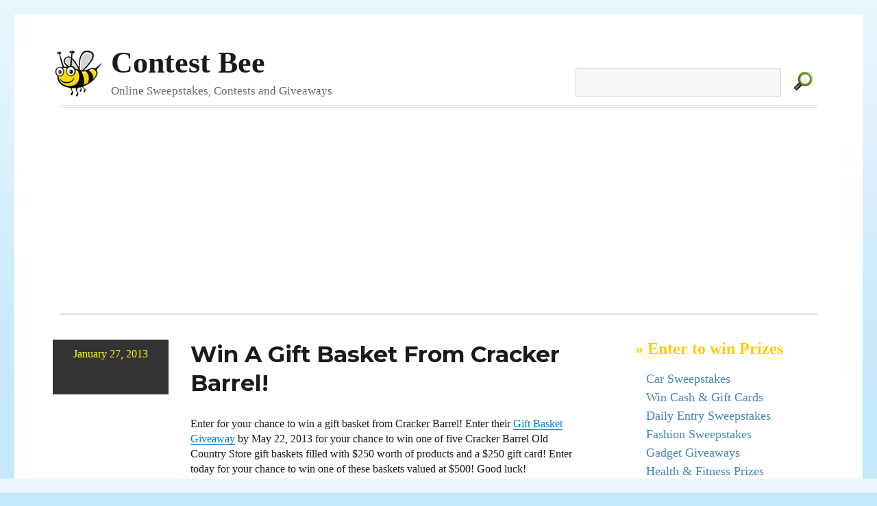

--- FILE ---
content_type: text/html; charset=UTF-8
request_url: https://www.contestbee.com/2013/01/27/win-a-gift-basket-from-cracker-barrel/
body_size: 5821
content:
<!DOCTYPE html>
<html lang="en-US" class="no-js">
<head>
	<!-- Google tag (gtag.js) -->
<script async src="https://www.googletagmanager.com/gtag/js?id=G-PP4PN3797N"></script>
<script>
  window.dataLayer = window.dataLayer || [];
  function gtag(){dataLayer.push(arguments);}
  gtag('js', new Date());

  gtag('config', 'G-PP4PN3797N');
</script>
	<meta charset="UTF-8">
	<meta name="viewport" content="width=device-width, initial-scale=1">
	<link rel="profile" href="http://gmpg.org/xfn/11">
		<link rel="pingback" href="https://www.contestbee.com/xmlrpc.php">
		<script>(function(html){html.className = html.className.replace(/\bno-js\b/,'js')})(document.documentElement);</script>
<meta name='robots' content='index, follow, max-image-preview:large, max-snippet:-1, max-video-preview:-1' />

	<!-- This site is optimized with the Yoast SEO plugin v26.5 - https://yoast.com/wordpress/plugins/seo/ -->
	<title>Win A Gift Basket From Cracker Barrel! - Contest Bee</title>
	<link rel="canonical" href="https://www.contestbee.com/2013/01/27/win-a-gift-basket-from-cracker-barrel/" />
	<meta property="og:locale" content="en_US" />
	<meta property="og:type" content="article" />
	<meta property="og:title" content="Win A Gift Basket From Cracker Barrel! - Contest Bee" />
	<meta property="og:description" content="Enter for your chance to win a gift basket from Cracker Barrel! Enter their Gift Basket Giveaway by May 22, 2013 for your chance to win one of five Cracker Barrel Old Country Store gift baskets filled with $250 worth of products and a $250 gift card! Enter today for your chance to win one &hellip; Continue reading &quot;Win A Gift Basket From Cracker Barrel!&quot;" />
	<meta property="og:url" content="https://www.contestbee.com/2013/01/27/win-a-gift-basket-from-cracker-barrel/" />
	<meta property="og:site_name" content="Contest Bee" />
	<meta property="article:published_time" content="2013-01-27T08:47:12+00:00" />
	<meta property="article:modified_time" content="2013-09-14T03:36:58+00:00" />
	<meta name="author" content="Contest Chick" />
	<meta name="twitter:card" content="summary_large_image" />
	<meta name="twitter:label1" content="Written by" />
	<meta name="twitter:data1" content="Contest Chick" />
	<script type="application/ld+json" class="yoast-schema-graph">{"@context":"https://schema.org","@graph":[{"@type":"WebPage","@id":"https://www.contestbee.com/2013/01/27/win-a-gift-basket-from-cracker-barrel/","url":"https://www.contestbee.com/2013/01/27/win-a-gift-basket-from-cracker-barrel/","name":"Win A Gift Basket From Cracker Barrel! - Contest Bee","isPartOf":{"@id":"https://www.contestbee.com/#website"},"datePublished":"2013-01-27T08:47:12+00:00","dateModified":"2013-09-14T03:36:58+00:00","author":{"@id":"https://www.contestbee.com/#/schema/person/a3c11a6771580ab8a0063a48b5823843"},"breadcrumb":{"@id":"https://www.contestbee.com/2013/01/27/win-a-gift-basket-from-cracker-barrel/#breadcrumb"},"inLanguage":"en-US","potentialAction":[{"@type":"ReadAction","target":["https://www.contestbee.com/2013/01/27/win-a-gift-basket-from-cracker-barrel/"]}]},{"@type":"BreadcrumbList","@id":"https://www.contestbee.com/2013/01/27/win-a-gift-basket-from-cracker-barrel/#breadcrumb","itemListElement":[{"@type":"ListItem","position":1,"name":"Home","item":"https://www.contestbee.com/"},{"@type":"ListItem","position":2,"name":"Win A Gift Basket From Cracker Barrel!"}]},{"@type":"WebSite","@id":"https://www.contestbee.com/#website","url":"https://www.contestbee.com/","name":"Contest Bee","description":"Online Sweepstakes, Contests and Giveaways","potentialAction":[{"@type":"SearchAction","target":{"@type":"EntryPoint","urlTemplate":"https://www.contestbee.com/?s={search_term_string}"},"query-input":{"@type":"PropertyValueSpecification","valueRequired":true,"valueName":"search_term_string"}}],"inLanguage":"en-US"},{"@type":"Person","@id":"https://www.contestbee.com/#/schema/person/a3c11a6771580ab8a0063a48b5823843","name":"Contest Chick","image":{"@type":"ImageObject","inLanguage":"en-US","@id":"https://www.contestbee.com/#/schema/person/image/","url":"https://secure.gravatar.com/avatar/e3e86aab96677e26a9fd0f6c75e22bbe511a46d3706225db207ca42ff05df253?s=96&d=monsterid&r=g","contentUrl":"https://secure.gravatar.com/avatar/e3e86aab96677e26a9fd0f6c75e22bbe511a46d3706225db207ca42ff05df253?s=96&d=monsterid&r=g","caption":"Contest Chick"},"url":"https://www.contestbee.com/author/whitetra/"}]}</script>
	<!-- / Yoast SEO plugin. -->


<link rel='dns-prefetch' href='//www.contestbee.com' />
<link rel='dns-prefetch' href='//fonts.googleapis.com' />
<link rel="alternate" type="application/rss+xml" title="Contest Bee &raquo; Feed" href="https://www.contestbee.com/feed/" />
<link rel="alternate" type="application/rss+xml" title="Contest Bee &raquo; Comments Feed" href="https://www.contestbee.com/comments/feed/" />
<link rel="alternate" type="application/rss+xml" title="Contest Bee &raquo; Win A Gift Basket From Cracker Barrel! Comments Feed" href="https://www.contestbee.com/2013/01/27/win-a-gift-basket-from-cracker-barrel/feed/" />
<link rel="alternate" title="oEmbed (JSON)" type="application/json+oembed" href="https://www.contestbee.com/wp-json/oembed/1.0/embed?url=https%3A%2F%2Fwww.contestbee.com%2F2013%2F01%2F27%2Fwin-a-gift-basket-from-cracker-barrel%2F" />
<link rel="alternate" title="oEmbed (XML)" type="text/xml+oembed" href="https://www.contestbee.com/wp-json/oembed/1.0/embed?url=https%3A%2F%2Fwww.contestbee.com%2F2013%2F01%2F27%2Fwin-a-gift-basket-from-cracker-barrel%2F&#038;format=xml" />
<style id='wp-img-auto-sizes-contain-inline-css' type='text/css'>
img:is([sizes=auto i],[sizes^="auto," i]){contain-intrinsic-size:3000px 1500px}
/*# sourceURL=wp-img-auto-sizes-contain-inline-css */
</style>
<style id='wp-emoji-styles-inline-css' type='text/css'>

	img.wp-smiley, img.emoji {
		display: inline !important;
		border: none !important;
		box-shadow: none !important;
		height: 1em !important;
		width: 1em !important;
		margin: 0 0.07em !important;
		vertical-align: -0.1em !important;
		background: none !important;
		padding: 0 !important;
	}
/*# sourceURL=wp-emoji-styles-inline-css */
</style>
<link rel='stylesheet' id='css-0-css' href='https://www.contestbee.com/wp-content/mmr/47e806d8-1765300534.min.css' type='text/css' media='all' />
<style id='css-0-inline-css' type='text/css'>
/*wp_block_styles_on_demand_placeholder:696c10587ba06*/
/*# sourceURL=css-0-inline-css */
</style>
<link rel='stylesheet' id='css-1-css' href='https://www.contestbee.com/wp-content/mmr/143e0dbb-1765300555.min.css' type='text/css' media='all' />
<link rel='stylesheet' id='twentysixteen-fonts-css' href='https://fonts.googleapis.com/css?family=Merriweather%3A400%2C700%2C900%2C400italic%2C700italic%2C900italic%7CMontserrat%3A400%2C700%7CInconsolata%3A400&#038;subset=latin%2Clatin-ext' type='text/css' media='all' />
<link rel='stylesheet' id='css-2-css' href='https://www.contestbee.com/wp-content/mmr/246304c4-1496179303.min.css' type='text/css' media='all' />
<link rel='stylesheet' id='css-3-css' href='https://www.contestbee.com/wp-content/mmr/db6d12e1-1712362911.min.css' type='text/css' media='all' />
<link rel='stylesheet' id='css-4-css' href='https://www.contestbee.com/wp-content/mmr/281f04f6-1745342349.min.css' type='text/css' media='all' />
<script type="text/javascript" src="https://www.contestbee.com/wp-content/mmr/406d0623-1765300534.min.js" id="js-5-js"></script>
<script type="text/javascript" id="js-5-js-after">
/* <![CDATA[ */
wp.i18n.setLocaleData( { 'text direction\u0004ltr': [ 'ltr' ] } );
//# sourceURL=js-5-js-after
/* ]]> */
</script>
<script type="text/javascript" src="https://www.contestbee.com/wp-content/mmr/a4950ac3-1699991634.min.js" id="js-6-js"></script>
<link rel="https://api.w.org/" href="https://www.contestbee.com/wp-json/" /><link rel="alternate" title="JSON" type="application/json" href="https://www.contestbee.com/wp-json/wp/v2/posts/13654" /><link rel="EditURI" type="application/rsd+xml" title="RSD" href="https://www.contestbee.com/xmlrpc.php?rsd" />
<meta name="generator" content="WordPress 6.9" />
<link rel='shortlink' href='https://www.contestbee.com/?p=13654' />
	
<link rel='stylesheet' id='css-10-css' href='https://www.contestbee.com/wp-content/mmr/354105d9-1765300537.min.css' type='text/css' media='all' />
</head>


<body class="wp-singular post-template-default single single-post postid-13654 single-format-standard wp-embed-responsive wp-theme-twentysixteen wp-child-theme-sweeps group-blog">
<div id="page" class="site">
	<div class="site-inner">
		<a class="skip-link screen-reader-text" href="#content">Skip to content</a>

		<header id="masthead" class="site-header" role="banner">
			<div class="site-header-main">
				<div class="toprow">
				<div class="site-branding">
											<p class="site-title"><a href="https://www.contestbee.com/" rel="home">Contest Bee</a></p>
											<p class="site-description">Online Sweepstakes, Contests and Giveaways</p>
									</div><!-- .site-branding -->

					<div id="searchbox" class="searchbox">
                                           <form method="get" id="searchform" action="https://www.contestbee.com/">
					   <div>
                                              <input type="text" value="" name="s" id="s" />
                                              <input type="image" src="https://www.contestbee.com/wp-content/themes/sweeps/img/search.gif" alt="Find Free Sweepstakes" class="simg" />
                                           </div>
                                           </form>
                                        </div>
                                        </div>

									<button id="menu-toggle" class="menu-toggle">Menu</button>

					<div id="site-header-menu" class="site-header-menu">
						
													<nav id="social-navigation" class="social-navigation" role="navigation" aria-label="Social Links Menu">
								<div class="menu-social-menu-container"><ul id="menu-social-menu" class="social-links-menu"><li id="menu-item-27221" class="menu-item menu-item-type-custom menu-item-object-custom menu-item-27221"><a href="http://www.facebook.com/ContestBee"><span class="screen-reader-text">Facebook</span></a></li>
<li id="menu-item-27222" class="menu-item menu-item-type-custom menu-item-object-custom menu-item-27222"><a href="http://www.twitter.com/ContestBee"><span class="screen-reader-text">Twitter</span></a></li>
</ul></div>							</nav><!-- .social-navigation -->
											</div><!-- .site-header-menu -->
							</div><!-- .site-header-main -->

			
<div class="hline2">
		<script async src="//pagead2.googlesyndication.com/pagead/js/adsbygoogle.js"></script>
<!-- Contest Bee Leaderboard -->
<ins class="adsbygoogle"
     style="display:block"
     data-ad-client="ca-pub-7977219699772815"
     data-ad-slot="9526630459"
     data-ad-format="auto"></ins>
<script>
(adsbygoogle = window.adsbygoogle || []).push({});
</script>
		<div>


		</header><!-- .site-header -->


		<div id="content" class="site-content">

<div id="primary" class="content-area">
	<main id="main" class="site-main" role="main">
		
<article id="post-13654" class="post-13654 post type-post status-publish format-standard hentry category-old-contests">

	
	
	<footer class="entry-footer">
           <div class="date">
           <div class="datein">
           January 27, 2013           </div>
           </div>
           <div class="mdate">
           January 27, 2013           </div>
	</footer><!-- .entry-footer -->


	<div class="entry-content">

	<header class="entry-header">
		
		<h1 class="entry-title">Win A Gift Basket From Cracker Barrel!</h1>	</header><!-- .entry-header -->


		<p>Enter for your chance to win a gift basket from Cracker Barrel! Enter their <a href="http://crackerbarrel.com/sweepstakes" target="_blank" rel="nofollow">Gift Basket Giveaway</a> by May 22, 2013 for your chance to win one of five Cracker Barrel Old Country Store gift baskets filled with $250 worth of products and a $250 gift card! Enter today for your chance to win one of these baskets valued at $500! Good luck!</p>

<div class="cbee300">
<script async src="//pagead2.googlesyndication.com/pagead/js/adsbygoogle.js"></script>
<!-- Contest Bee 300 x 250 -->
<ins class="adsbygoogle"
     style="display:inline-block;width:300px;height:250px"
     data-ad-client="ca-pub-7977219699772815"
     data-ad-slot="6812847257"></ins>
<script>
(adsbygoogle = window.adsbygoogle || []).push({});
</script>
</div>

	</div><!-- .entry-content -->
	<span class="edit-link"></span>



</article><!-- #post-## -->

	<nav class="navigation post-navigation" aria-label="Posts">
		<h2 class="screen-reader-text">Post navigation</h2>
		<div class="nav-links"><div class="nav-previous"><a href="https://www.contestbee.com/2013/01/26/win-a-trip-for-two-the-grammy-awards/" rel="prev"><span class="meta-nav" aria-hidden="true">Previous</span> <span class="screen-reader-text">Previous post:</span> <span class="post-title">Win A Trip For Two The Grammy Awards!</span></a></div><div class="nav-next"><a href="https://www.contestbee.com/2013/01/27/win-a-viking-d3-range/" rel="next"><span class="meta-nav" aria-hidden="true">Next</span> <span class="screen-reader-text">Next post:</span> <span class="post-title">Win A Viking D3 Range!</span></a></div></div>
	</nav>
	</main><!-- .site-main -->

	
</div><!-- .content-area -->

<aside id="secondary" class="sidebar widget-area" role="complementary">
<div class="sidelette sidead">
<h4>&raquo; Enter to win Prizes</h4>

<ul style="margin-top:15px;margin-bottom:15px;">
<li class="blogroll"><a href="https://www.contestbee.com/sweepstakes-and-contests/car-giveaways/" title="Win a Car!" >Car Sweepstakes</a></li>
<li class="blogroll"><a href="https://www.contestbee.com/sweepstakes-and-contests/money-contests/" title="Win Cash!" >Win Cash & Gift Cards</a></li>
   <li class="blogroll"><a href="https://www.contestbee.com/sweepstakes-and-contests/daily-entry-sweepstakes/" title="Enter these sweepstakes every day" >Daily Entry Sweepstakes</li>
<li class="blogroll"><a href="https://www.contestbee.com/sweepstakes-and-contests/fashion-giveaways/" title="Win something fashionable" >Fashion Sweepstakes</a></li>
<li class="blogroll"><a href="https://www.contestbee.com/sweepstakes-and-contests/gadget-giveaways" title="Win Computers, Ipods and other gadgets" >Gadget Giveaways</a></li>
<li class="blogroll"><a href="https://www.contestbee.com/sweepstakes-and-contests/health-fitness/" title="Sweepstakes Featuring Health and Fitness Prizes" >Health & Fitness Prizes</a></li>

<li class="blogroll"><a href="https://www.contestbee.com/sweepstakes-and-contests/home-makeover-contests/" title="Home and Garden Contests - Kitchen Makeovers and other prizes" >Win a Home</a></li>
<li class="blogroll"><a href="https://www.contestbee.com/sweepstakes-and-contests/instant-win-sweepstakes/" title="Enter these sweepstakes for a chance to instantly win a prize=" >Instant Win Sweepstakes</a></li>

<li class="blogroll"><a href="https://www.contestbee.com/sweepstakes-and-contests/music-giveaway/" title="Win Music Related Prizes">Music Giveaways</a></li>


<li class="blogroll"><a href="https://www.contestbee.com/sweepstakes-and-contests/shopping-spree-contests" title="Click for Shopping Contests" >Shopping Spree Giveaways</a></li>
<li class="blogroll"><a href="https://www.contestbee.com/sweepstakes-and-contests/travel-contests" title="Click for Travel Contests and Vacation Giveaways">Travel Contests and Sweepstakes</a></li>
</ul>
</div>








<section id="text-3" class="widget widget_text">			<div class="textwidget"></div>
		</section>




<div class="sidelette">
<h4>Contest Buzz & Sweepstakes Tips</h4>
<div class="clear"></div>
<br />
<ul>
<li class="blogroll"><a href="https://www.contestbee.com/sweepstakes-tips/">Sweepstakes 101: Tips and Tricks</a></li>
</ul>
</div>

<div class="sidelette">
<h4>&raquo; About</h4>
<div class="clear"></div>
<br />
<ul>
<li class="blogroll"><a href="https://www.contestbee.com/faq/">What is Contest.Bee and other FAQs?</a></li>
<li class="blogroll"><a href="https://www.contestbee.com/faq/#add">How can I add/remove my contests?</a></li>
<li class="blogroll"><a href="https://www.contestbee.com/contact/">Contact</a></li>
<li class="blogroll"><a href="https://www.contestbee.com/submit/">Submit</a></li>
<li class="blogroll"><a href="https://www.contestbee.com/faq/#disclosure">Disclosure</a></li>
<li class="blogroll"><a href=" https://www.contestbee.com/privacy-policy/">Privacy Policy</a></li>
</ul>
</div>





<div class="clear"></div>

</aside> <!-- /sidebar -->


		</div><!-- .site-content -->

		<footer id="colophon" class="site-footer" role="contentinfo">
			
							<nav class="social-navigation" role="navigation" aria-label="Footer Social Links Menu">
					<div class="menu-social-menu-container"><ul id="menu-social-menu-1" class="social-links-menu"><li class="menu-item menu-item-type-custom menu-item-object-custom menu-item-27221"><a href="http://www.facebook.com/ContestBee"><span class="screen-reader-text">Facebook</span></a></li>
<li class="menu-item menu-item-type-custom menu-item-object-custom menu-item-27222"><a href="http://www.twitter.com/ContestBee"><span class="screen-reader-text">Twitter</span></a></li>
</ul></div>				</nav><!-- .social-navigation -->
			
			<div class="site-info">
								<span>Copyright &copy; 2008-2023 <a href="http://www.contestbee.com">ContestBee.com</a>. All Rights Reserved.</div></span>
			</div><!-- .site-info -->
		</footer><!-- .site-footer -->
	</div><!-- .site-inner -->
</div><!-- .site -->

<script type="speculationrules">
{"prefetch":[{"source":"document","where":{"and":[{"href_matches":"/*"},{"not":{"href_matches":["/wp-*.php","/wp-admin/*","/wp-content/uploads/*","/wp-content/*","/wp-content/plugins/*","/wp-content/themes/sweeps/*","/wp-content/themes/twentysixteen/*","/*\\?(.+)"]}},{"not":{"selector_matches":"a[rel~=\"nofollow\"]"}},{"not":{"selector_matches":".no-prefetch, .no-prefetch a"}}]},"eagerness":"conservative"}]}
</script>
<script type="text/javascript" src="https://www.contestbee.com/wp-content/mmr/080b01f7-1765300555.min.js" id="js-7-js"></script>
<script type="text/javascript" id="js-8-js-before">
/* <![CDATA[ */
var wpcf7 = {
    "api": {
        "root": "https:\/\/www.contestbee.com\/wp-json\/",
        "namespace": "contact-form-7\/v1"
    }
};
//# sourceURL=js-8-js-before
/* ]]> */
</script>
<script type="text/javascript" src="https://www.contestbee.com/wp-content/mmr/f3aa12f3-1765300555.min.js" id="js-8-js"></script>
<script type="text/javascript" id="js-9-js-extra">
/* <![CDATA[ */
var screenReaderText = {"expand":"expand child menu","collapse":"collapse child menu"};
//# sourceURL=js-9-js-extra
/* ]]> */
</script>
<script type="text/javascript" src="https://www.contestbee.com/wp-content/mmr/74870904-1542762350.min.js" id="js-9-js"></script>
<script id="wp-emoji-settings" type="application/json">
{"baseUrl":"https://s.w.org/images/core/emoji/17.0.2/72x72/","ext":".png","svgUrl":"https://s.w.org/images/core/emoji/17.0.2/svg/","svgExt":".svg","source":{"concatemoji":"https://www.contestbee.com/wp-includes/js/wp-emoji-release.min.js?ver=6.9"}}
</script>
<script type="module">
/* <![CDATA[ */
/*! This file is auto-generated */
const a=JSON.parse(document.getElementById("wp-emoji-settings").textContent),o=(window._wpemojiSettings=a,"wpEmojiSettingsSupports"),s=["flag","emoji"];function i(e){try{var t={supportTests:e,timestamp:(new Date).valueOf()};sessionStorage.setItem(o,JSON.stringify(t))}catch(e){}}function c(e,t,n){e.clearRect(0,0,e.canvas.width,e.canvas.height),e.fillText(t,0,0);t=new Uint32Array(e.getImageData(0,0,e.canvas.width,e.canvas.height).data);e.clearRect(0,0,e.canvas.width,e.canvas.height),e.fillText(n,0,0);const a=new Uint32Array(e.getImageData(0,0,e.canvas.width,e.canvas.height).data);return t.every((e,t)=>e===a[t])}function p(e,t){e.clearRect(0,0,e.canvas.width,e.canvas.height),e.fillText(t,0,0);var n=e.getImageData(16,16,1,1);for(let e=0;e<n.data.length;e++)if(0!==n.data[e])return!1;return!0}function u(e,t,n,a){switch(t){case"flag":return n(e,"\ud83c\udff3\ufe0f\u200d\u26a7\ufe0f","\ud83c\udff3\ufe0f\u200b\u26a7\ufe0f")?!1:!n(e,"\ud83c\udde8\ud83c\uddf6","\ud83c\udde8\u200b\ud83c\uddf6")&&!n(e,"\ud83c\udff4\udb40\udc67\udb40\udc62\udb40\udc65\udb40\udc6e\udb40\udc67\udb40\udc7f","\ud83c\udff4\u200b\udb40\udc67\u200b\udb40\udc62\u200b\udb40\udc65\u200b\udb40\udc6e\u200b\udb40\udc67\u200b\udb40\udc7f");case"emoji":return!a(e,"\ud83e\u1fac8")}return!1}function f(e,t,n,a){let r;const o=(r="undefined"!=typeof WorkerGlobalScope&&self instanceof WorkerGlobalScope?new OffscreenCanvas(300,150):document.createElement("canvas")).getContext("2d",{willReadFrequently:!0}),s=(o.textBaseline="top",o.font="600 32px Arial",{});return e.forEach(e=>{s[e]=t(o,e,n,a)}),s}function r(e){var t=document.createElement("script");t.src=e,t.defer=!0,document.head.appendChild(t)}a.supports={everything:!0,everythingExceptFlag:!0},new Promise(t=>{let n=function(){try{var e=JSON.parse(sessionStorage.getItem(o));if("object"==typeof e&&"number"==typeof e.timestamp&&(new Date).valueOf()<e.timestamp+604800&&"object"==typeof e.supportTests)return e.supportTests}catch(e){}return null}();if(!n){if("undefined"!=typeof Worker&&"undefined"!=typeof OffscreenCanvas&&"undefined"!=typeof URL&&URL.createObjectURL&&"undefined"!=typeof Blob)try{var e="postMessage("+f.toString()+"("+[JSON.stringify(s),u.toString(),c.toString(),p.toString()].join(",")+"));",a=new Blob([e],{type:"text/javascript"});const r=new Worker(URL.createObjectURL(a),{name:"wpTestEmojiSupports"});return void(r.onmessage=e=>{i(n=e.data),r.terminate(),t(n)})}catch(e){}i(n=f(s,u,c,p))}t(n)}).then(e=>{for(const n in e)a.supports[n]=e[n],a.supports.everything=a.supports.everything&&a.supports[n],"flag"!==n&&(a.supports.everythingExceptFlag=a.supports.everythingExceptFlag&&a.supports[n]);var t;a.supports.everythingExceptFlag=a.supports.everythingExceptFlag&&!a.supports.flag,a.supports.everything||((t=a.source||{}).concatemoji?r(t.concatemoji):t.wpemoji&&t.twemoji&&(r(t.twemoji),r(t.wpemoji)))});
//# sourceURL=https://www.contestbee.com/wp-includes/js/wp-emoji-loader.min.js
/* ]]> */
</script>


</body>
</html>


--- FILE ---
content_type: text/html; charset=utf-8
request_url: https://www.google.com/recaptcha/api2/aframe
body_size: 223
content:
<!DOCTYPE HTML><html><head><meta http-equiv="content-type" content="text/html; charset=UTF-8"></head><body><script nonce="keKdfxH_KkU6vusKswid8w">/** Anti-fraud and anti-abuse applications only. See google.com/recaptcha */ try{var clients={'sodar':'https://pagead2.googlesyndication.com/pagead/sodar?'};window.addEventListener("message",function(a){try{if(a.source===window.parent){var b=JSON.parse(a.data);var c=clients[b['id']];if(c){var d=document.createElement('img');d.src=c+b['params']+'&rc='+(localStorage.getItem("rc::a")?sessionStorage.getItem("rc::b"):"");window.document.body.appendChild(d);sessionStorage.setItem("rc::e",parseInt(sessionStorage.getItem("rc::e")||0)+1);localStorage.setItem("rc::h",'1768689754664');}}}catch(b){}});window.parent.postMessage("_grecaptcha_ready", "*");}catch(b){}</script></body></html>